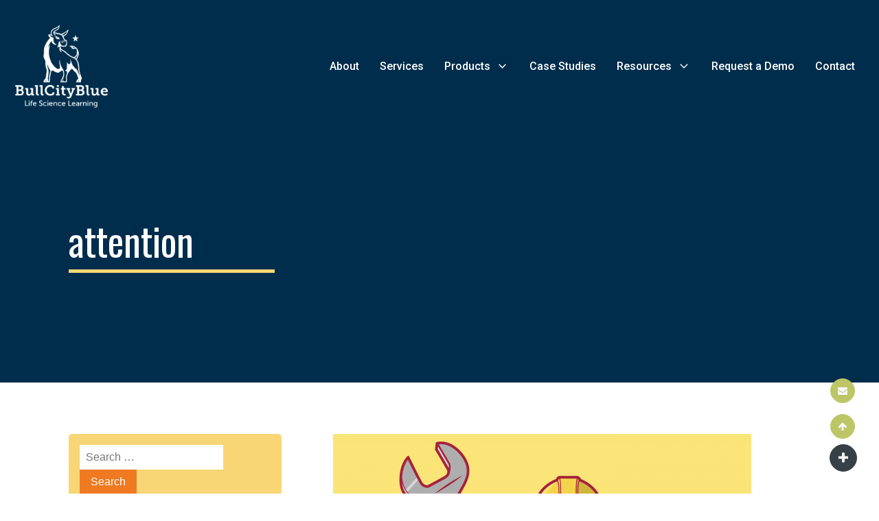

--- FILE ---
content_type: application/javascript; charset=utf-8
request_url: https://bullcityblue.com/wp-content/cache/min/1/wp-content/plugins/oxyextras/components/assets/lottie-init.js?ver=1742956387
body_size: 724
content:
jQuery(document).ready(oxygen_init_lottie);function oxygen_init_lottie($){var config={root:null,rootMargin:'0px 0px 300px 0px',threshold:1};function callback(entries,observer){entries.forEach(entry=>{if(entry.isIntersecting){let $this=$(entry.target),$lottie=$this.children('lottie-player'),$lottieID=$lottie.attr('id'),$lottieJSON=$lottie.data('src'),$lottieDom=$lottie[0],$trigger=$lottie.data('trigger'),frameStart=$lottie.data('start'),frameEnd=$lottie.data('end'),$maybe_reverse=$lottie.data('reverse');if($lottieJSON!==undefined){$lottieDom.load($lottieJSON)}
let $lottieInt=$lottieDom.getLottie();if($trigger==='scroll'){let containerSelector=$lottie.data('container');if($lottie.data('offset')=='1'){offsetBottom=($lottie.data('offset-bottom')/100);offsetTop=(1-($lottie.data('offset-top')/100))}else{offsetBottom='0';offsetTop='1'}
LottieInteractivity.create({mode:'scroll',player:'#'+$lottieID,container:containerSelector,actions:[{visibility:[0,offsetBottom],type:'stop',frames:[frameStart]},{visibility:[offsetBottom,offsetTop],type:'seek',frames:[frameStart,frameEnd]},{visibility:[offsetTop,1],type:'stop',frames:[frameEnd]},]})}
if($trigger==='cursor'){let cursorSelector=$lottie.data('cursor-container');LottieInteractivity.create({mode:'cursor',player:'#'+$lottieID,container:cursorSelector,actions:[{position:{x:[0,1],y:[0,1]},type:'seek',frames:[frameStart,frameEnd],},],})}
if($trigger==='mouseover'){let mouseoverSelector=$lottie.data('mouseover-container');$lottieInt.goToAndStop(frameStart,!0);$(mouseoverSelector).hover(function(){$lottieInt.playSegments([[frameStart,frameEnd]],!0)},function(){$lottieInt.setDirection(-1);$lottieInt.play()})}
if($trigger==='click'){let triggerSelector=$lottie;if($lottie.data('click-trigger')==='self'){triggerSelector=$lottie}else{triggerSelector=$($lottie.data('click-trigger'))}
$lottieDom.seek(frameStart);if($maybe_reverse===!0){triggerSelector.click(function(e){$lottieDom=!$lottieDom;if($lottieDom){$lottieInt.playSegments([[frameEnd,frameStart]],!0)}else{$lottieInt.playSegments([[frameStart,frameEnd]],!0)}})}else{triggerSelector.click(function(e){$lottieInt.playSegments([[frameStart,frameEnd]],!0)})}}
observer.unobserve(entry.target)}})};var observer=new IntersectionObserver(callback,config);var counters=document.querySelectorAll('.oxy-lottie-animation');counters.forEach(counter=>{observer.observe(counter)})}